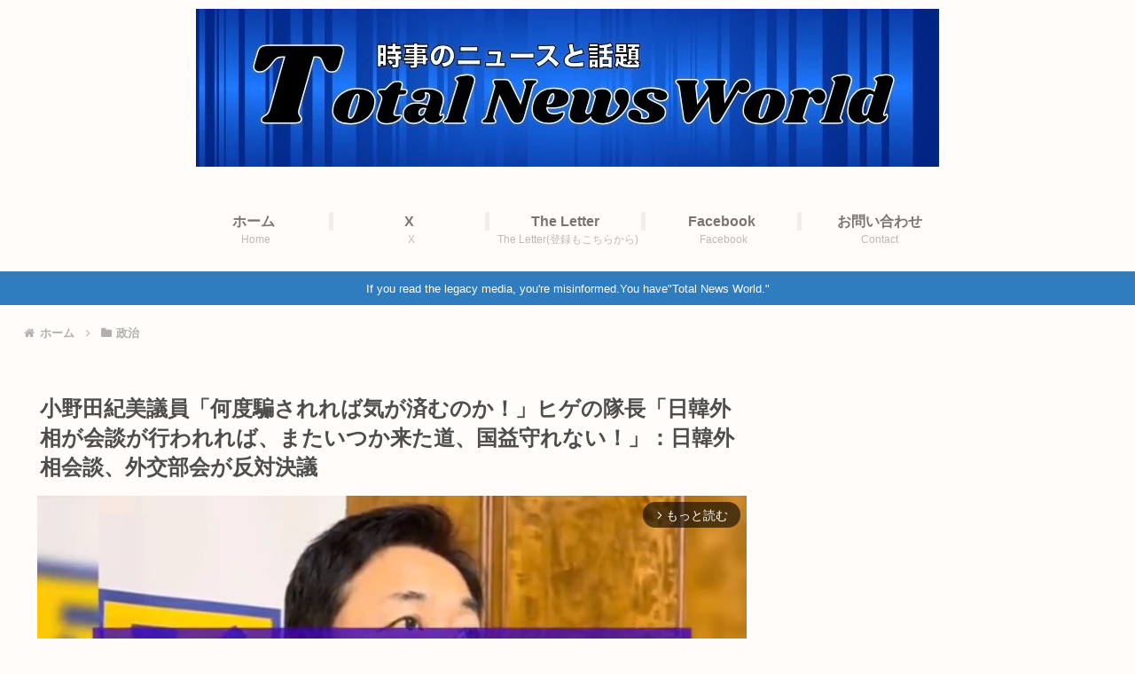

--- FILE ---
content_type: text/html; charset=utf-8
request_url: https://www.google.com/recaptcha/api2/aframe
body_size: 270
content:
<!DOCTYPE HTML><html><head><meta http-equiv="content-type" content="text/html; charset=UTF-8"></head><body><script nonce="EWKRnBZ5DZHfZXHfce8T7Q">/** Anti-fraud and anti-abuse applications only. See google.com/recaptcha */ try{var clients={'sodar':'https://pagead2.googlesyndication.com/pagead/sodar?'};window.addEventListener("message",function(a){try{if(a.source===window.parent){var b=JSON.parse(a.data);var c=clients[b['id']];if(c){var d=document.createElement('img');d.src=c+b['params']+'&rc='+(localStorage.getItem("rc::a")?sessionStorage.getItem("rc::b"):"");window.document.body.appendChild(d);sessionStorage.setItem("rc::e",parseInt(sessionStorage.getItem("rc::e")||0)+1);localStorage.setItem("rc::h",'1769496383040');}}}catch(b){}});window.parent.postMessage("_grecaptcha_ready", "*");}catch(b){}</script></body></html>

--- FILE ---
content_type: text/css
request_url: http://totalnewsjp.com/wp-content/themes/cocoon-master/skins/mil-light/style.css?ver=6.6.4&fver=20201218120332
body_size: 32997
content:
/*
  Skin Name: みるらいと
  Description: ふわっとした居心地のよいシンプルなデザイン。「みるめも」というサイトのデザインを「らいと」に表現したスキンです。
  Skin URI: https://mil-light.milmemo.net/
  Author: みるみ
  Author URI: https://milmemo.net/
  Screenshot URI: https://milmemo.net/wp-content/uploads/cocoon-skin-mil_light-main-image-1999x1051.png
  Version: 1.0.1
  Priority: 13
*/

body {
    color: #4e4e4e;
    background-color: #fffcf9;
    animation: pageload 0.777s ease-in-out;
}
@keyframes pageload {
    0%    {opacity: 0;}
    100%  {opacity: 1;}
}
strong {
    color: #454545;
}
.a-wrap:hover,
.pagination-next-link:hover,
.comment-btn:hover,.widget_recent_entries ul li a:hover,
.widget_categories ul li a:hover,
.widget_archive ul li a:hover,
.widget_pages ul li a:hover,
.widget_meta ul li a:hover,
.widget_rss ul li a:hover,
.widget_nav_menu ul li a:hover,
.tagcloud a:hover {
    background-color: #faf5f0;
}
.pagination a:hover {
    background-color: #eee6da;
}
.header-container, #main, #sidebar, #footer {
    background-color: transparent;
}
#index-tab-1:checked ~ .index-tab-buttons .index-tab-button[for="index-tab-1"], #index-tab-2:checked ~ .index-tab-buttons .index-tab-button[for="index-tab-2"], #index-tab-3:checked ~ .index-tab-buttons .index-tab-button[for="index-tab-3"], #index-tab-4:checked ~ .index-tab-buttons .index-tab-button[for="index-tab-4"] {
    background: none #72695c;
    border: 1px solid #72695c;
}
.index-tab-buttons .index-tab-button {
    background-color: #fcfaf8;
}
.blogcard, .ecb-entry-border .entry-card-wrap, .page-numbers, .pagination-next-link, .comment-btn, .index-tab-buttons .index-tab-button, .border-square a, .author-box {
    border-color: #ebe9e8 #e5e2e0 #e9e6e2 #e3e1de;
}
.list-more-button {
    padding: 0.5em 2.1em;
    color: #434343;
    border: solid 2px #d3cdc3;
}
.list-more-button:hover {
    background-color: #faf6f1;
}
.ecb-entry-border .entry-card-wrap {
    border: 1px solid #d6d2cd;
    border-radius: 5px;
}
.post-navi-default.post-navi-border a {
    border-top: 1px solid #dcd5cf;
    border-bottom: 1px solid #dcd5cf;
}
.breadcrumb.sbp-main-before, .breadcrumb.sbp-footer-before, .breadcrumb.pbp-main-before, .breadcrumb.pbp-footer-before {
    background-color: transparent;
}
.read-time {
    border-top: 3px dashed #f2ece4;
    border-bottom: 3px dashed #f2ece4;
    margin: 0 13%;
    padding-top: 1.5px;
}
.eye-catch img {
    border-radius: 5px;
}
.toc {
    margin: 3em auto 1em;
    padding: 1em 1.6em 1.1em;
    font-size: 0.9em;
    line-height: 1.8;
    border: 1.3px solid #ded8d4;
    border-radius: 5px;
}
.button-caption {
    display: none !important;
}
.bc-monochrome .sns-share-buttons a,
.bc-monochrome .sns-follow-buttons a {
    background-color: #706762;
}
.sns-share-buttons a {
    border-radius: 7px;
    background-color: #606060;
}
.sns-share .sns-share-buttons a .social-icon {
    margin-bottom: 2px;
    font-size: 23px;
}
.sns-share-buttons a .share-count {
    right: 7px;
    bottom: 4px;
}
.bc-brand-color-white.sns-share a,
.bc-brand-color-white.sns-follow a {
    background-color: #fcf9f5;
    border: 2.3px solid #606060;
    color: #606060;
}
.bc-brand-color-white.sns-share .twitter-button, .bc-brand-color-white.sns-follow .twitter-button {
    color: #69b4e0;
    border-color: #69b4e0;
}
.bc-brand-color-white.sns-share .facebook-button, .bc-brand-color-white.sns-follow .facebook-button {
    color: #5a71a2;
    border-color: #5a71a2;
}
.bc-brand-color-white.sns-share .hatebu-button, .bc-brand-color-white.sns-follow .hatebu-button {
    color: #4b83c5;
    border-color: #4b83c5;
}
.bc-brand-color-white.sns-share .pocket-button, .bc-brand-color-white.sns-follow .pocket-button {
    color: #ec6a7a;
    border-color: #ec6a7a;
}
.bc-brand-color-white.sns-share .line-button, .bc-brand-color-white.sns-follow .line-button {
    color: #73c173;
    border-color: #73c173;
}
.bc-brand-color-white.sns-share .pinterest-button, .bc-brand-color-white.sns-follow .pinterest-button {
    color: #c35662;
    border-color: #c35662;
}
.bc-brand-color-white.sns-share .linkedin-button, .bc-brand-color-white.sns-follow .linkedin-button {
    color: #258abf;
    border-color: #258abf;
}
.bc-brand-color.sns-share .twitter-button, .bc-brand-color.sns-follow .twitter-button {
    background-color: #5ea8d4;
}
.bc-brand-color.sns-share .facebook-button, .bc-brand-color.sns-follow .facebook-button {
    background-color: #5a71a2;
}
.bc-brand-color.sns-share .hatebu-button, .bc-brand-color.sns-follow .hatebu-button {
    background-color: #4b83c5;
}
.bc-brand-color.sns-share .pocket-button, .bc-brand-color.sns-follow .pocket-button {
    background-color: #ec6a7a;
}
.bc-brand-color.sns-share .line-button, .bc-brand-color.sns-follow .line-button {
    background-color: #6ab96a;
}
.bc-brand-color.sns-share .pinterest-button, .bc-brand-color.sns-follow .pinterest-button {
    background-color: #c35662;
}
.bc-brand-color.sns-share .linkedin-button, .bc-brand-color.sns-follow .linkedin-button {
    background-color: #469fce;
}
.sns-follow-buttons a {
    border-radius: 7px;
}
.bc-brand-color-white.sns-share .website-button, .bc-brand-color-white.sns-follow .website-button {
    color: #947d72;
    border-color: #947d72;
}
.bc-brand-color-white.sns-share .feedly-button, .bc-brand-color-white.sns-follow .feedly-button {
    color: #4ba761;
    border-color: #4ba761;
}
.bc-brand-color-white.sns-share .rss-button, .bc-brand-color-white.sns-follow .rss-button {
    color: #e07c4c;
    border-color: #e07c4c;
}
.eye-catch .cat-label,
#carousel .cat-label,
#list .cat-label {
    left: auto;
    top: 0.5em;
    bottom: auto;
    right: 0.5em;
    padding: 4px 9px 1.9px;
    opacity: 0.7;
    border: 1.3px solid #f8f5f4;
    border-radius: 7px;
}
#list .cat-label {
    display: none;
    padding: 2px 8px 0.5px;
    border-radius: 5px;
}
.cat-label {
    color: #fefdfc;
}
blockquote {
    background-color: #faf8f7;
    border: 2px solid #e7e3dd;
    border-radius: 6px;
}
blockquote::before, blockquote::after {
    color: #d9d9d9;
    font-family: sans-serif;
}
table tr:nth-of-type(2n+1) {
    background-color: #fcf8f5;
}
table th, table td {
    border: 1px solid #efeae5;
    padding: 6px;
}
.blogcard-wrap {
    margin: 24px auto;
    width: 93%;
    background-color: #fffbf8;
}
.blogcard {
    padding: 3% 2.7% 3.1%;
    border: 1.7px solid #e4e2df;
    border-radius: 5px;
    line-height: 1.5;
}
.blogcard-footer {
    display: none;
}
.blogcard-content {
    margin-left: 180px;
    color: #4e4e4e;
}
.blogcard-snippet {
    font-size: 0.777em;
    color: #636363;
}
.blogcard-thumbnail img {
    border: solid 1px #f3f1ef;
    border-radius: 3px;
}
.cat-link, .tag-link, .comment-reply-link {
    padding: 3px 7px 0.8px;
    border-radius: 7px;
}
.cat-link {
    padding: 3.7px 7px 2.1px;
    border-radius: 7px;
    background-color: #706762;
}
.footer-meta .author-info {
    display: none;
}
.pagination-next-link, .comment-btn {
    background-color: #fdfaf7;
    border: 1.9px solid #e8e5e1;
    color: #4e4e4e;
    font-size: 1.1em;
    width: 59.999%;
    padding: 13px 0 12px;
    margin: 2em auto;
    border-radius: 7px;
}
input[type='submit'] {
    -webkit-appearance: none;
    border: 1.9px solid #e8e5e1;
    background-color: #fdfaf7;
}
input[type='submit'], #bbp_reply_submit, .bp-login-widget-register-link a {
    width: 97%;
    margin: 0 1.5%;
    border-radius: 7px;
}
.widget-entry-cards.large-thumb-on .card-content {
    color: #f7f5f3;
}
.recommended.rcs-center-label-title .card-content .card-title {
    color: #444;
    background-color: rgba(255, 253, 250, 0.79);
}
.widget-entry-cards.large-thumb-on .card-content {
    background: linear-gradient(180deg, transparent, #4a4948);
    color: #f7f5f3;
}
.ccb-carousel-border .a-wrap {
    border: 1.5px solid #d9d3ce;
    border-radius: 5px;
}
.carousel-entry-card-title {
    margin: 5px 5px 4px;
}
.go-to-top-button {
    background-color: #f2eae4;
    color: #616161;
    width: 55px;
    height: 55px;
    border-radius: 50%;
    opacity: 0.9;
    box-shadow: 1px 1px 4px 0px rgba(0,0,0,0.19);
    transition: 0.3s all ease-in-out;
}
.go-to-top-button:hover {
    color: inherit;
    transform: translateY(-4px);
    box-shadow: 3px 3px 4px 1px rgba(0,0,0,0.19);
}
.mobile-menu-buttons {
    background: #fdfaf7;
}
.mobile-menu-buttons .menu-button > a {
    color: #434343;
}
.logo-text {
    padding: 25px 0 20px;
}
.tagline {
    margin: 0.5em 1em 1.5em;
    color: #616161;
}
.pagination-next-link {
    display: none;
}
.sidebar h3 {
    position: relative;
    background-color: transparent;
    padding: 4px 4px 4px 2em;
    margin: 30px 0 20px;
    border-radius: 2px;
    border-bottom: solid 2.1px #e8e0d9;
    color: #5d5a56;
}
.sidebar h3:before {
    position: absolute;
    content: '';
    display: block;
    top: 47%;
    transform: translateY(-50%);
    left: 0.3em;
    width: 21px;
    height: 21px;
    background-color: #e2d1c0;
    border-radius: 50%;
    opacity: .5;
    z-index: 2;
}
.sidebar h3:after {
    content: '';
    position: absolute;
    display: block;
    display: none;
    top: 0.9em;
    left: 0.7em;
    width: 13px;
    height: 13px;
    background-color: #d7c9b9;
    border-radius: 50%;
}
.nwa .author-box {
    border-radius: 7px;
}
.author-box p {
    font-size: 0.9em;
}
.nwa .author-box .sns-follow-buttons a {
    display: inline-flex;
}
.author-box .sns-follow-buttons a.follow-button {
    width: 35px;
    height: 35px;
    color: #7e7a76;
    border: 1.5px solid #e3dcd4;
    border-radius: 50%;
}
.search-edit, input[type="text"], input[type="password"], input[type="date"], input[type="datetime"], input[type="email"], input[type="number"], input[type="search"], input[type="tel"], input[type="time"], input[type="url"], textarea, select {
    padding: 11.5px 23px 10px;
    border-radius: 30px;
    font-size: 16px;
    border: 1.9px solid #e8e5e1;
    background-color: #fffefc;
}
.search-submit {
    right: 0.7em;
    top: calc(50% - 12.7px);
}
.search-edit:focus, input[type="text"]:focus, input[type="password"]:focus, input[type="date"]:focus, input[type="datetime"]:focus, input[type="email"]:focus, input[type="number"]:focus, input[type="search"]:focus, input[type="tel"]:focus, input[type="time"]:focus, input[type="url"]:focus, textarea:focus, select:focus {
    outline: none;
    border: solid 1.3px #a58c6d;
    box-shadow: 1px 1px 3px 1px rgba(0,0,0,.19);
}
.page-numbers {
    color: #928980;
    border: 1.9px solid;
    border-color: #b8b1a9 !important;
    border-radius: 50%;
    line-height: 44px;
}
.pagination .current {
    background-color: #eee6da;
}
.page-numbers.dots {
    background-color: #f9f6f2;
}
.page-numbers.next,
.page-numbers.prev {
    line-height: 42px;
}
.entry-card-wrap {
    margin-bottom: 3.7%;
    padding: 3% 3.9% 2.5%;
    box-shadow: 1px 1px 5px 0 rgba(0,0,0,0.13);
    border-radius: 4px;
}
.entry-card-wrap:hover {
    background-color: #fcf8f5;
    box-shadow: none;
    transform: translateY(2px);
}
.card-thumb img {
    width: 100%;
    border: solid 2.1px #e3ddd7;
    border-radius: 5px;
}
.entry-card-title, .related-entry-card-title {
    color: #545454;
}
.entry-card-title {
    position: relative;
    top: 0.5em;
    left: 0.4em;
    border-bottom: solid 2.3px #f3eee7;
    padding: 0 0 5px 3px;
    font-size: 21px;
}
.e-card-info {
    color: #cccccc;
    font-size: 1.1em;
    font-weight: bold;
    font-family: "Helvetica","Arial","Hiragino Kaku Gothic ProN","Hiragino Sans",YuGothic,"Yu Gothic","メイリオ",Meiryo,sans-serif;
}
span.post-date {
    margin-right: 8px;
}
.post-date .fa-clock-o:before {
    content: "\f040";
}
.post-update .fa-history:before {
    content: "\f021";
}
.navi-in a {
    color: #797571;
    font-weight: bold;
}
.navi-in a:hover {
    background-color: #fcf6f0;
    color: #7d746b;
}
.navi-in > ul .sub-menu {
    background-color: #fffaf6;
    border-radius: 3px;
    box-shadow: 1px 1px 7px 0 rgba(0,0,0,0.23);
}
#navi {
    background-color: #faf5ef;
    background-color: transparent;
    margin: 1em auto;
}
.hlt-top-menu #navi {
    background-color: transparent;
}
.item-label {
    border-right: solid 5px #f3eee9;
}
.navi-in > ul li ul .item-label {
    border-right: none;
}
.navi-in > ul li:last-child .item-label {
    border-right: none;
}
.navi-in .has-icon {
    right: 21px;
}
/*
.hlt-center-logo, センターロゴデフォルト
.hlt-center-logo-top-menu, センターロゴトップメニュー
.hlt-center-logo.cl-slim, センターロゴスリム
.hlt-center-logo-top-menu.cl-slim, センターロゴスリムトップ
.hlt-top-menu, トップメニュー
.hlt-tm-right, トップメニュー右寄せ
.hlt-top-menu.hlt-tm-small, トップメニュー小
.hlt-tm-right.hlt-tm-small トップメニュー小右寄せ
*/
.hlt-top-menu .item-label, .hlt-tm-right .item-label {
    border-right: none;
    border-bottom: solid 5px #f3eee9;
    display: inline;
    padding: 0 7px 3px 7px;
}
.header-container-in.hlt-top-menu {
    background-color: #fffcf9;
    opacity: 0.95;
}
.header-container-in.hlt-top-menu #navi {
    margin: 0.3em auto 1em;
}
.breadcrumb {
    color: #b1b0af;
}
.breadcrumb a {
    color: #b1afab;
    font-weight: bold;
}
.entry-title, .archive-title {
    margin: 16px 3px;
    line-height: 1.4 !important;
    font-size: 1.5em;
}
.footer-title {
    margin: 0 auto 0.9em;
    text-align: center;
    color: #5d5a56;
}
.tagcloud a {
    border: 1.3px solid #f0eeec;
    border-radius: 6px;
    color: #575453;
    padding: 3px 8px 2.1px;
}
.box-menu {
    background: #fffdfa;
    color: #7a7977;
    transition: 0.23s all ease-in-out;
}
.box-menu:hover {
    box-shadow: inset 1px 1px 0 0 #e0ddd1, 1px 1px 0 0 #e0ddd1, 1px 0 0 0 #e0ddd1 !important;
    background-color: #f9f4ee;
}
.card-arrow .card-content {
    margin-right: 35px;
}
.widget-entry-card-title {
    color: #545454;
    position: relative;
    top: 0.27em;
    left: 0.2em;
}
.border-partition a:first-of-type {
    border-top: 2.5px dotted #e8e1d8;
}
.border-partition a {
    border-bottom: 2.5px dotted #e8e1d8;
}
.widget-entry-cards.ranking-visible .card-thumb::before {
    line-height: 20px;
    background-color: #908f8d;
    color: #fff;
    border-radius: 50%;
}
.widget-entry-cards.ranking-visible .no-1 .card-thumb::before {
    background: #c2ab62;
}
.widget-entry-cards.ranking-visible .no-3 .card-thumb::before {
    background: #c99a72;
}
.widget-entry-cards.border-square a {
    border: solid 2.3px #f5f1eb;
}
.widget-entry-cards.card-large-image .widget-entry-card-content {
    margin: 0.1em 0.3em 1.1em;
}
.widget-entry-cards.card-large-image.large-thumb-on .widget-entry-card-content {
    margin: 0;
}
.large-thumb-on .widget-entry-card-title{
    color: #e7e3db;
}
.widget-entry-cards.large-thumb-on .a-wrap:hover {
    opacity: 1;
}
.widget-entry-cards.large-thumb-on .a-wrap:hover .card-content {
    margin-bottom: 0;
    transition: all 0.3s ease-in-out;
    opacity: 0;
}
.cta-box {
    background-color: #706762;
    border-radius: 7px;
    padding: 10px 20px 13px;
}
.sidebar .cta-heading {
    line-height: 1.3;
    margin-bottom: 0.7em;
}
.sidebar .cta-message {
    margin: 0.9em 0.7em 1.9em;
}
#recommended .widget-entry-card-title {
    position: relative;
    top: 0;
    left: 0;
}
.recent-comment-content {
    background: transparent;
    padding: 9px 13px 8px;
    margin: 8px 5px 9px;
    border-radius: 13px;
}
.toc-widget-box .toc {
    margin: 1em auto;
    padding: 0 1em ;
}
.entry-card-thumb {
    width: 280px;
}
.entry-card-content {
    margin-left: 295px;
}
.article h2 {
    padding: 0.7em 1em 0.6em;
    color: #63594d;
    background-color: transparent;
    border-top: solid 3px #ae9984;
    border-bottom: solid 3px #ae9984;
}
.article h3 {
    padding: 0.7em 1em 0.6em;
    color: #584f47;
    background-color: transparent;
    border: none;
    border-left: solid 5px #c5ac94;
}
.article h4 {
    position: relative;
    padding-left: 2em;
    color: #57504b;
    border: none;
}
.article h4::before {
    content: "";
    position: absolute;
    background: #f4ede8;
    width: 30px;
    height: 30px;
    border-radius: 50%;
    top: 47.5%;
    left: 0px;
    transform: translateY(-50%);
    z-index: -1;
}
.article h5 {
    border-bottom: solid 3px #c7c7c7;
    color: #57504b;
    position: relative;
}
.article h5::after {
    position: absolute;
    content: " ";
    display: block;
    border-bottom: solid 3px #e0cbb3;
    left: 0px;
    bottom: -3px;
    width: 27%;
}
.article h6 {
    color: #57504b;
    border-bottom: solid 2px #cdc6be;
}
.red{
    color: #f64d4d;
}
.red-under {
    border-bottom: 2px solid #f64d4d;
}
.keyboard-key {
    margin: auto .3em;
    padding: .27em .39em;
    border-radius: 5px;
    font-family: monospace;
    font-weight: bold;
    color: #555;
    border: solid 1.57px #bbb;
    box-shadow: 0.3px 2px 3px rgba(0,0,0,.17);
}
.marker {
    background-color: #ffffc7;
}
.marker-under {
    background: linear-gradient(transparent 60%, #ffffc7 60%);
}
.marker-red {
    background-color: #ffe4e5;
}
.marker-under-red {
    background: linear-gradient(transparent 60%, #ffe4e5 60%);
}
.marker-blue {
    background-color: #e4f4ff;
}
.marker-under-blue {
    background: linear-gradient(transparent 60%, #e4f4ff 60%);
}
.common-icon-box {
    border-radius: 7px;
}
.common-icon-box::before {
    border-right: none;
}
.is-style-information-box, .information-box, .information {
    background: #f7fcff;
    border: 2.3px solid #e1f4ff;
}
.is-style-question-box, .question-box, .question {
    background: #fffbe3;
    border: 2.3px solid #fff1a9;
}
.is-style-alert-box, .alert-box, .alert {
    background: #fff7f7;
    border: 2.3px solid #fccdcd;
}
.is-style-memo-box, .memo-box {
    background: #f9fffd;
    border: 2.3px solid #bae9db;
}
.is-style-comment-box, .comment-box {
    background: #fefefe;
    border: 2.3px solid #e2e2e2;
}
.is-style-ok-box, .ok-box {
    background: #f7feff;
    border: 2.3px solid #bfe5ee;
}
.is-style-ng-box, .ng-box {
    background: #fff5f5;
    border: 2.3px solid #eaa8a8;
}
.is-style-good-box, .good-box {
    background: #fbfffb;
    border: 2.3px solid #ccf0ca;
}
.is-style-bad-box, .bad-box {
    background: #fff7f9;
    border: 2.3px solid #f0adc0;
}
.is-style-profile-box, .profile-box {
    background: #fefefe;
    border: 2.3px solid #e2e2e2;
}
.entry-content .author-widget-name {
    display: none;
}
.entry-content .author-box {
    border: 1.7px solid #eeebe8 !important;
    border-radius: 5px;
    margin: 1em 0;
    line-height: 1.4;
    position: relative;
    padding: 3.5% 3% 2.9%;
}
.ranking-item, .timeline-box {
    border-radius: 6px;
    border: 2.7px solid #eeebe8;
}
.timeline-item:before {
    background: #74d0c3;
}
.blank-box, .is-style-blank-box-red, .is-style-blank-box-navy, .is-style-blank-box-blue, .is-style-blank-box-yellow, .is-style-blank-box-green, .is-style-blank-box-pink, .is-style-blank-box-orange, .is-style-sticky-gray, .is-style-sticky-yellow, .is-style-sticky-red, .is-style-sticky-blue, .is-style-sticky-green {
    border: 3px solid #cacaca;
    padding: 1.2em 1em;
    margin: 1em 2%;
    border-radius: 5px;
}
.blank-box.bb-yellow, .bb-yellow.is-style-blank-box-red, .bb-yellow.is-style-blank-box-navy, .bb-yellow.is-style-blank-box-blue, .bb-yellow.is-style-blank-box-yellow, .bb-yellow.is-style-blank-box-green, .bb-yellow.is-style-blank-box-pink, .bb-yellow.is-style-blank-box-orange, .bb-yellow.is-style-sticky-gray, .bb-yellow.is-style-sticky-yellow, .bb-yellow.is-style-sticky-red, .bb-yellow.is-style-sticky-blue, .bb-yellow.is-style-sticky-green {
    border-color: #fdea7c;
}
.blank-box.bb-red, .bb-red.is-style-blank-box-red, .bb-red.is-style-blank-box-navy, .bb-red.is-style-blank-box-blue, .bb-red.is-style-blank-box-yellow, .bb-red.is-style-blank-box-green, .bb-red.is-style-blank-box-pink, .bb-red.is-style-blank-box-orange, .bb-red.is-style-sticky-gray, .bb-red.is-style-sticky-yellow, .bb-red.is-style-sticky-red, .bb-red.is-style-sticky-blue, .bb-red.is-style-sticky-green {
    border-color: #fb8e8e;
}
.blank-box.bb-blue, .bb-blue.is-style-blank-box-red, .bb-blue.is-style-blank-box-navy, .bb-blue.is-style-blank-box-blue, .bb-blue.is-style-blank-box-yellow, .bb-blue.is-style-blank-box-green, .bb-blue.is-style-blank-box-pink, .bb-blue.is-style-blank-box-orange, .bb-blue.is-style-sticky-gray, .bb-blue.is-style-sticky-yellow, .bb-blue.is-style-sticky-red, .bb-blue.is-style-sticky-blue, .bb-blue.is-style-sticky-green {
    border-color: #85bfeb;
}
.blank-box.bb-green, .bb-green.is-style-blank-box-red, .bb-green.is-style-blank-box-navy, .bb-green.is-style-blank-box-blue, .bb-green.is-style-blank-box-yellow, .bb-green.is-style-blank-box-green, .bb-green.is-style-blank-box-pink, .bb-green.is-style-blank-box-orange, .bb-green.is-style-sticky-gray, .bb-green.is-style-sticky-yellow, .bb-green.is-style-sticky-red, .bb-green.is-style-sticky-blue, .bb-green.is-style-sticky-green {
    border-color: #8bda8e;
}
.blank-box.bb-tab .bb-label, .bb-tab.is-style-blank-box-red .bb-label, .bb-tab.is-style-blank-box-navy .bb-label, .bb-tab.is-style-blank-box-blue .bb-label, .bb-tab.is-style-blank-box-yellow .bb-label, .bb-tab.is-style-blank-box-green .bb-label, .bb-tab.is-style-blank-box-pink .bb-label, .bb-tab.is-style-blank-box-orange .bb-label, .bb-tab.is-style-sticky-gray .bb-label, .bb-tab.is-style-sticky-yellow .bb-label, .bb-tab.is-style-sticky-red .bb-label, .bb-tab.is-style-sticky-blue .bb-label, .bb-tab.is-style-sticky-green .bb-label {
    background-color: #cacaca;
}
.blank-box.bb-tab.bb-yellow .bb-label, .bb-tab.bb-yellow.is-style-blank-box-red .bb-label, .bb-tab.bb-yellow.is-style-blank-box-navy .bb-label, .bb-tab.bb-yellow.is-style-blank-box-blue .bb-label, .bb-tab.bb-yellow.is-style-blank-box-yellow .bb-label, .bb-tab.bb-yellow.is-style-blank-box-green .bb-label, .bb-tab.bb-yellow.is-style-blank-box-pink .bb-label, .bb-tab.bb-yellow.is-style-blank-box-orange .bb-label, .bb-tab.bb-yellow.is-style-sticky-gray .bb-label, .bb-tab.bb-yellow.is-style-sticky-yellow .bb-label, .bb-tab.bb-yellow.is-style-sticky-red .bb-label, .bb-tab.bb-yellow.is-style-sticky-blue .bb-label, .bb-tab.bb-yellow.is-style-sticky-green .bb-label {
    background-color: #fdea7c;
}
.blank-box.bb-tab.bb-red .bb-label, .bb-tab.bb-red.is-style-blank-box-red .bb-label, .bb-tab.bb-red.is-style-blank-box-navy .bb-label, .bb-tab.bb-red.is-style-blank-box-blue .bb-label, .bb-tab.bb-red.is-style-blank-box-yellow .bb-label, .bb-tab.bb-red.is-style-blank-box-green .bb-label, .bb-tab.bb-red.is-style-blank-box-pink .bb-label, .bb-tab.bb-red.is-style-blank-box-orange .bb-label, .bb-tab.bb-red.is-style-sticky-gray .bb-label, .bb-tab.bb-red.is-style-sticky-yellow .bb-label, .bb-tab.bb-red.is-style-sticky-red .bb-label, .bb-tab.bb-red.is-style-sticky-blue .bb-label, .bb-tab.bb-red.is-style-sticky-green .bb-label {
    background-color: #fb8e8e;
}
.blank-box.bb-tab.bb-blue .bb-label, .bb-tab.bb-blue.is-style-blank-box-red .bb-label, .bb-tab.bb-blue.is-style-blank-box-navy .bb-label, .bb-tab.bb-blue.is-style-blank-box-blue .bb-label, .bb-tab.bb-blue.is-style-blank-box-yellow .bb-label, .bb-tab.bb-blue.is-style-blank-box-green .bb-label, .bb-tab.bb-blue.is-style-blank-box-pink .bb-label, .bb-tab.bb-blue.is-style-blank-box-orange .bb-label, .bb-tab.bb-blue.is-style-sticky-gray .bb-label, .bb-tab.bb-blue.is-style-sticky-yellow .bb-label, .bb-tab.bb-blue.is-style-sticky-red .bb-label, .bb-tab.bb-blue.is-style-sticky-blue .bb-label, .bb-tab.bb-blue.is-style-sticky-green .bb-label {
    background-color: #85bfeb;
}
.blank-box.bb-tab.bb-green .bb-label, .bb-tab.bb-green.is-style-blank-box-red .bb-label, .bb-tab.bb-green.is-style-blank-box-navy .bb-label, .bb-tab.bb-green.is-style-blank-box-blue .bb-label, .bb-tab.bb-green.is-style-blank-box-yellow .bb-label, .bb-tab.bb-green.is-style-blank-box-green .bb-label, .bb-tab.bb-green.is-style-blank-box-pink .bb-label, .bb-tab.bb-green.is-style-blank-box-orange .bb-label, .bb-tab.bb-green.is-style-sticky-gray .bb-label, .bb-tab.bb-green.is-style-sticky-yellow .bb-label, .bb-tab.bb-green.is-style-sticky-red .bb-label, .bb-tab.bb-green.is-style-sticky-blue .bb-label, .bb-tab.bb-green.is-style-sticky-green .bb-label {
    background-color: #8bda8e;
}
.blank-box.sticky, .sticky.is-style-blank-box-red, .sticky.is-style-blank-box-navy, .sticky.is-style-blank-box-blue, .sticky.is-style-blank-box-yellow, .sticky.is-style-blank-box-green, .sticky.is-style-blank-box-pink, .sticky.is-style-blank-box-orange, .is-style-sticky-gray, .is-style-sticky-yellow, .is-style-sticky-red, .is-style-sticky-blue, .is-style-sticky-green {
    border-width: 0 0 0 6px;
    border-color: #a1a1a1;
    background-color: #f5f6f7;
}
.blank-box.sticky.st-yellow, .sticky.st-yellow.is-style-blank-box-red, .sticky.st-yellow.is-style-blank-box-navy, .sticky.st-yellow.is-style-blank-box-blue, .sticky.st-yellow.is-style-blank-box-yellow, .sticky.st-yellow.is-style-blank-box-green, .sticky.st-yellow.is-style-blank-box-pink, .sticky.st-yellow.is-style-blank-box-orange, .st-yellow.is-style-sticky-gray, .st-yellow.is-style-sticky-yellow, .st-yellow.is-style-sticky-red, .st-yellow.is-style-sticky-blue, .st-yellow.is-style-sticky-green {
    border-color: #e9c486;
    background-color: #fff3df;
}
.blank-box.sticky.st-red, .sticky.st-red.is-style-blank-box-red, .sticky.st-red.is-style-blank-box-navy, .sticky.st-red.is-style-blank-box-blue, .sticky.st-red.is-style-blank-box-yellow, .sticky.st-red.is-style-blank-box-green, .sticky.st-red.is-style-blank-box-pink, .sticky.st-red.is-style-blank-box-orange, .st-red.is-style-sticky-gray, .st-red.is-style-sticky-yellow, .st-red.is-style-sticky-red, .st-red.is-style-sticky-blue, .st-red.is-style-sticky-green {
    border-color: #e2757c;
    background-color: #ffeeee;
}
.blank-box.sticky.st-blue, .sticky.st-blue.is-style-blank-box-red, .sticky.st-blue.is-style-blank-box-navy, .sticky.st-blue.is-style-blank-box-blue, .sticky.st-blue.is-style-blank-box-yellow, .sticky.st-blue.is-style-blank-box-green, .sticky.st-blue.is-style-blank-box-pink, .sticky.st-blue.is-style-blank-box-orange, .st-blue.is-style-sticky-gray, .st-blue.is-style-sticky-yellow, .st-blue.is-style-sticky-red, .st-blue.is-style-sticky-blue, .st-blue.is-style-sticky-green {
    border-color: #6e9ece;
    background-color: #eff7ff;
}
.blank-box.sticky.st-green, .sticky.st-green.is-style-blank-box-red, .sticky.st-green.is-style-blank-box-navy, .sticky.st-green.is-style-blank-box-blue, .sticky.st-green.is-style-blank-box-yellow, .sticky.st-green.is-style-blank-box-green, .sticky.st-green.is-style-blank-box-pink, .sticky.st-green.is-style-blank-box-orange, .st-green.is-style-sticky-gray, .st-green.is-style-sticky-yellow, .st-green.is-style-sticky-red, .st-green.is-style-sticky-blue, .st-green.is-style-sticky-green {
    border-color: #86d7a4;
    background-color: #e7faee;
}
.micro-balloon {
    background: transparent;
    border: 1px solid #b3ada8;
    border-radius: 9px;
}
.micro-bottom.micro-balloon:after, .micro-bottom.micro-balloon:before {
    bottom: calc(100% - 0px);
}
.micro-balloon:after, .micro-balloon:before {
    top: calc(100% - 0px);
}
.btn, .ranking-item-link-buttons a, .btn-wrap > a, .wp-block-freeform .btn-wrap > a {
    border-radius: 13px;
    padding: 10px 20px;
    box-shadow: 0 2px 2px rgba(0,0,0,.29);
    transition: all .27s ease-in-out;
}
.btn:hover, .ranking-item-link-buttons a:hover, .btn-wrap > a:hover, .wp-block-freeform .btn-wrap > a:hover {
    transition: all .13s ease-in-out;
    box-shadow: none;
    opacity: 1;
    transform: scale(.993);
}
.btn-m, .btn-wrap.btn-wrap-m > a {
    padding: 17px 47px;
    font-size: 16px;
}
.btn-l, .ranking-item-link-buttons a, .btn-wrap.btn-wrap-l > a {
    padding: 15px 20px;
    margin: 1.7em;
}
.btn:hover::after, .ranking-item-link-buttons a:hover::after, .btn-wrap > a:hover::after {
    right: 0px;
}
.btn-red, .ranking-item-link a, .btn-wrap.btn-wrap-red > a {
    background-color: #e85050;
}
.btn-pink, .btn-wrap.btn-wrap-pink > a {
    background-color: #ed78ac;
}
.btn-purple, .btn-wrap.btn-wrap-purple > a {
    background-color: #a167b0;
}
.btn-deep, .btn-wrap.btn-wrap-deep > a {
    background-color: #7e5583;
}
.btn-indigo, .btn-wrap.btn-wrap-indigo > a {
    background-color: #537abb;
}
.btn-blue, .ranking-item-detail a, .btn-wrap.btn-wrap-blue > a {
    background-color: #47b0df;
}
.btn-light-blue, .btn-wrap.btn-wrap-light-blue > a {
    background-color: #5abae6;
}
.btn-cyan, .btn-wrap.btn-wrap-cyan > a {
    background-color: #3bb5be;
}
.btn-teal, .btn-wrap.btn-wrap-teal > a {
    background-color: #45a67a;
}
.btn-green, .btn-wrap.btn-wrap-green > a {
    background-color: #4ab678;
}
.btn-light-green, .btn-wrap.btn-wrap-light-green > a {
    background-color: #9dcd65;
}
.btn-lime, .btn-wrap.btn-wrap-lime > a {
    background-color: #d6e758;
}
.btn-yellow, .btn-wrap.btn-wrap-yellow > a {
    background-color: #ffe65a;
}
.btn-amber, .btn-wrap.btn-wrap-amber > a {
    background-color: #fed048;
}
.btn-orange, .btn-wrap.btn-wrap-orange > a {
    background-color: #f6a241;
}
.btn-deep-orange, .btn-wrap.btn-wrap-deep-orange > a {
    background-color: #f2854b;
}
.btn-brown, .btn-wrap.btn-wrap-brown > a {
    background-color: #ac6f50;
}
.btn-grey, .btn-wrap.btn-wrap-grey > a {
    background-color: #aeaeae;
}
div.speech-balloon {
    padding: 11px 20px 10px;
    border: 2px solid #ded9d7;
    border-radius: 19px;
    background-color: transparent;
}
.sbp-l .speech-balloon {
    margin-left: 1.5em;
    margin-top: .7em;
}
.sbp-r .speech-balloon {
    margin-right: 1.5em;
    margin-top: .7em;
}
.search-form div.sform {
    padding: 11.5px 23px 10px;
    border-radius: 30px;
    border: 1.9px solid #e8e5e1;
    background-color: #fffefc;
}
.search-form div.sbtn {
    background-color: #5c89ef;
    padding: 11px 13px 10px;
    border-radius: 6px;
    border: 1px solid #bbbdc1;
}
.search-form div.sbtn:hover {
    color: #5c89ef;
    background: #fff;
    border-color: #5c89ef;
}
.toggle-button {
    padding: .33em 10px .39em 10px;
    background-color: #fbf5f0;
    border: 2px solid #cabdb3;
    border-radius: 5.3px;
}
.toggle-button {
    padding: 8px 10px 7px;
    background-color: #fdfbf9;
    border: 2px solid #cecac8;
    border-radius: 5.3px;
}
.booklink-box, .kaerebalink-box, .tomarebalink-box, .product-item-box {
    padding: 27px 27px 23px;
    border: 2.7px solid #efece9;
    border-radius: 7px;
}
.kaerebalink-link1 a, .booklink-link2 a, .tomarebalink-link1 a, .product-item-buttons a {
    margin: 0px 4px 8px;
    padding: 9.3px 16px 8px;
    font-size: 14.5px;
    box-shadow: 1.3px 1.3px 3.7px rgba(0,0,0,.21);
    transition: .21s all cubic-bezier(.04,.62,.68,.97);
}
.shoplinkamazon a {
    background: #f2b757;
}
.shoplinkrakuten a {
    background: #e86666;
}
.shoplinkyahoo a {
    background: #67a0dc;
}
.product-item-buttons a:hover {
    color: #fff;
    opacity: 1;
    box-shadow: none;
    transform: translateY(0.9px) scaleX(.997);
    transition: .137s all cubic-bezier(.04,.62,1,.8);
}
.box-label-text {
    font-weight: bold;
}
.search-form div.sbtn::after {
    display: none;
}

@media screen and (max-width: 834px) {
    main.main, div.sidebar {
        padding: 0 10px 16px;
        margin: 0 0 10px;
    }
    .breadcrumb {
        margin: 2em .4em 0;
        font-size: 11.3px;
    }
    .blogcard-content {
        margin-left: 135px;
    }
    .blogcard-title {
        font-size: 1.1em;
    }
    .blogcard-snippet {
        margin-top: 0.3em;
    }
}
@media screen and (max-width: 768px) {
    #navi {
        margin: 0em auto 0.9em;
    }
    .entry-card-title {
        font-size: 14px;
        margin-left: 38%;
        top: 0.4em;
    }
    .e-card-info {
        font-size: 0.9em;
    }
    .entry-title, .archive-title {
        margin: 3px 0px;
        padding: 0.5em;
    }
    .sns-share .sns-share-buttons a .social-icon {
        font-size: 18px;
    }
    .sns-buttons a {
        height: 38px;
    }
}
@media screen and (max-width: 480px) {
    .page-numbers {
        line-height: 32.5px;
    }
    .page-numbers.next, .page-numbers.prev {
        line-height: 30px;
    }
    .ect-entry-card .card-thumb, .rect-entry-card .card-thumb, .ect-big-card-first .card-thumb {
        margin-bottom: 2px;
    }
}
@media screen and (max-width: 440px) {
    .is-style-information-box, .is-style-question-box, .is-style-alert-box, .is-style-memo-box, .is-style-comment-box, .is-style-ok-box, .is-style-ng-box, .is-style-good-box, .is-style-bad-box, .is-style-profile-box, .information-box, .question-box, .alert-box, .information, .question, .alert, .memo-box, .comment-box, .common-icon-box {
        padding: 26px 13px 6px;
    }
}

.header-container-in.hlt-top-menu #navi {
    margin: 0;
}
.header-container-in.hlt-top-menu .site-name-text {
    height: 60px;
}


--- FILE ---
content_type: application/javascript; charset=utf-8
request_url: https://fundingchoicesmessages.google.com/f/AGSKWxUh1hsoB0qccUSkCuR6_dRVWWjUJdTfgevXABN71dPy6_9805brRwZwjYjlNPNyWj_V6fQQKRdwXLRUuRsa9tn8hMclHxrkQqgjwAzvFE_9yFxMbpmy0mzMG-hTDicf7lphoY_LJQ2ZmtEJ0RKo6UUwIlyxq2VVqoRvi_aE5oYT6UNVyxgaG6xPnrdw/_.php?zone_id=/poprotator./sidead300x250._468x060--ad-new_
body_size: -1285
content:
window['28b4ae91-0d36-4e55-b6ce-1ddeff3346be'] = true;

--- FILE ---
content_type: application/javascript; charset=utf-8
request_url: https://fundingchoicesmessages.google.com/f/AGSKWxUxAF5O-wUTx9BYakMnqh1nd-NK3gxzKd4eR_v3yUsNJOJKYnfY8N23lIvhWxFBrcxTREPWUSepRshbfqan2T-a35FpdJGhEuwPc_OTdTk6xEHdEHkyjJ8hMFCp2lGQydgh3cltEQ==?fccs=W251bGwsbnVsbCxudWxsLG51bGwsbnVsbCxudWxsLFsxNzY5NDk2MzgyLDYzODAwMDAwMF0sbnVsbCxudWxsLG51bGwsW251bGwsWzcsMTksNiwxOCwxM10sbnVsbCxudWxsLG51bGwsbnVsbCxudWxsLG51bGwsbnVsbCxudWxsLG51bGwsMV0sImh0dHA6Ly90b3RhbG5ld3NqcC5jb20vMjAyMi8wOC8wNC9qYXBhbi0zNC8iLG51bGwsW1s4LCJsUmZLTTBOMWNUMCJdLFs5LCJlbi1VUyJdLFsxNiwiWzEsMSwxXSJdLFsxOSwiMiJdLFsxNywiWzBdIl0sWzI0LCIiXSxbMjksImZhbHNlIl0sWzIxLCJbW1tbNSwxLFswXV0sWzE3Njk0OTYzNzksMjEyMTQwMDAwXSxbMTIwOTYwMF1dXV0iXV1d
body_size: 176
content:
if (typeof __googlefc.fcKernelManager.run === 'function') {"use strict";this.default_ContributorServingResponseClientJs=this.default_ContributorServingResponseClientJs||{};(function(_){var window=this;
try{
var qp=function(a){this.A=_.t(a)};_.u(qp,_.J);var rp=function(a){this.A=_.t(a)};_.u(rp,_.J);rp.prototype.getWhitelistStatus=function(){return _.F(this,2)};var sp=function(a){this.A=_.t(a)};_.u(sp,_.J);var tp=_.ed(sp),up=function(a,b,c){this.B=a;this.j=_.A(b,qp,1);this.l=_.A(b,_.Pk,3);this.F=_.A(b,rp,4);a=this.B.location.hostname;this.D=_.Fg(this.j,2)&&_.O(this.j,2)!==""?_.O(this.j,2):a;a=new _.Qg(_.Qk(this.l));this.C=new _.dh(_.q.document,this.D,a);this.console=null;this.o=new _.mp(this.B,c,a)};
up.prototype.run=function(){if(_.O(this.j,3)){var a=this.C,b=_.O(this.j,3),c=_.fh(a),d=new _.Wg;b=_.hg(d,1,b);c=_.C(c,1,b);_.jh(a,c)}else _.gh(this.C,"FCNEC");_.op(this.o,_.A(this.l,_.De,1),this.l.getDefaultConsentRevocationText(),this.l.getDefaultConsentRevocationCloseText(),this.l.getDefaultConsentRevocationAttestationText(),this.D);_.pp(this.o,_.F(this.F,1),this.F.getWhitelistStatus());var e;a=(e=this.B.googlefc)==null?void 0:e.__executeManualDeployment;a!==void 0&&typeof a==="function"&&_.To(this.o.G,
"manualDeploymentApi")};var vp=function(){};vp.prototype.run=function(a,b,c){var d;return _.v(function(e){d=tp(b);(new up(a,d,c)).run();return e.return({})})};_.Tk(7,new vp);
}catch(e){_._DumpException(e)}
}).call(this,this.default_ContributorServingResponseClientJs);
// Google Inc.

//# sourceURL=/_/mss/boq-content-ads-contributor/_/js/k=boq-content-ads-contributor.ContributorServingResponseClientJs.en_US.lRfKM0N1cT0.es5.O/d=1/exm=ad_blocking_detection_executable,kernel_loader,loader_js_executable,monetization_cookie_state_migration_initialization_executable,optimization_state_updater_executable,web_monetization_wall_executable/ed=1/rs=AJlcJMwSx5xfh8YmCxYY1Uo-mP01FmTfFQ/m=cookie_refresh_executable
__googlefc.fcKernelManager.run('\x5b\x5b\x5b7,\x22\x5b\x5bnull,\\\x22totalnewsjp.com\\\x22,\\\x22AKsRol-H7GmGpqu4FRbfoh1-yYtimFDQI2DEsJq4Usrpd4MEDdkKmUF2MmaMmqakB7xn78IWp2PWGLj4lQcLBZBgEJBwbRGW2ecRDhBA5WUeuOwFbKGUe3u15DoHXmOgNbvcQi1kEiy1bMyEi5dcoaau5aSytQgDog\\\\u003d\\\\u003d\\\x22\x5d,null,\x5b\x5bnull,null,null,\\\x22https:\/\/fundingchoicesmessages.google.com\/f\/AGSKWxVP0fE2IFHxIQgU0FM39Kp8NOOZ7XP87n41Coy1Piow4t6ryueq2ARN9mhc6oQZnnGJ8B2SN2vZDPDVoZu0xuM173d8-S3YAdDD_r6g7oaixRfkbHhY-l82fLR5FGWIUKarnduPlQ\\\\u003d\\\\u003d\\\x22\x5d,null,null,\x5bnull,null,null,\\\x22https:\/\/fundingchoicesmessages.google.com\/el\/AGSKWxVAH4PgzJ5NQunue9vRpjShSg1868wKbv-yPv_J7yh8GbnLlgiohyiP9gg8yNUPkauzL-8vdpW3pWCrgZtwL9u8qWrDk7tvLWJFokt7h-oN8iT7fjHo-c2olxkreo2TTqlZohva7A\\\\u003d\\\\u003d\\\x22\x5d,null,\x5bnull,\x5b7,19,6,18,13\x5d,null,null,null,null,null,null,null,null,null,1\x5d\x5d,\x5b3,1\x5d\x5d\x22\x5d\x5d,\x5bnull,null,null,\x22https:\/\/fundingchoicesmessages.google.com\/f\/AGSKWxWdCgh6K7Fe8UBBo4Y45oOvyRQpe5NwWiBnjS6esvm-KSQ5oMDSKc9UTrYnIfw9WTBIzOiB7e8jBHhcDIn6cHRpZcwTRk-V1rd-4XrfjjBCnlS1qC0pZa-3cvEL59SQBgYjeiLZ7A\\u003d\\u003d\x22\x5d\x5d');}